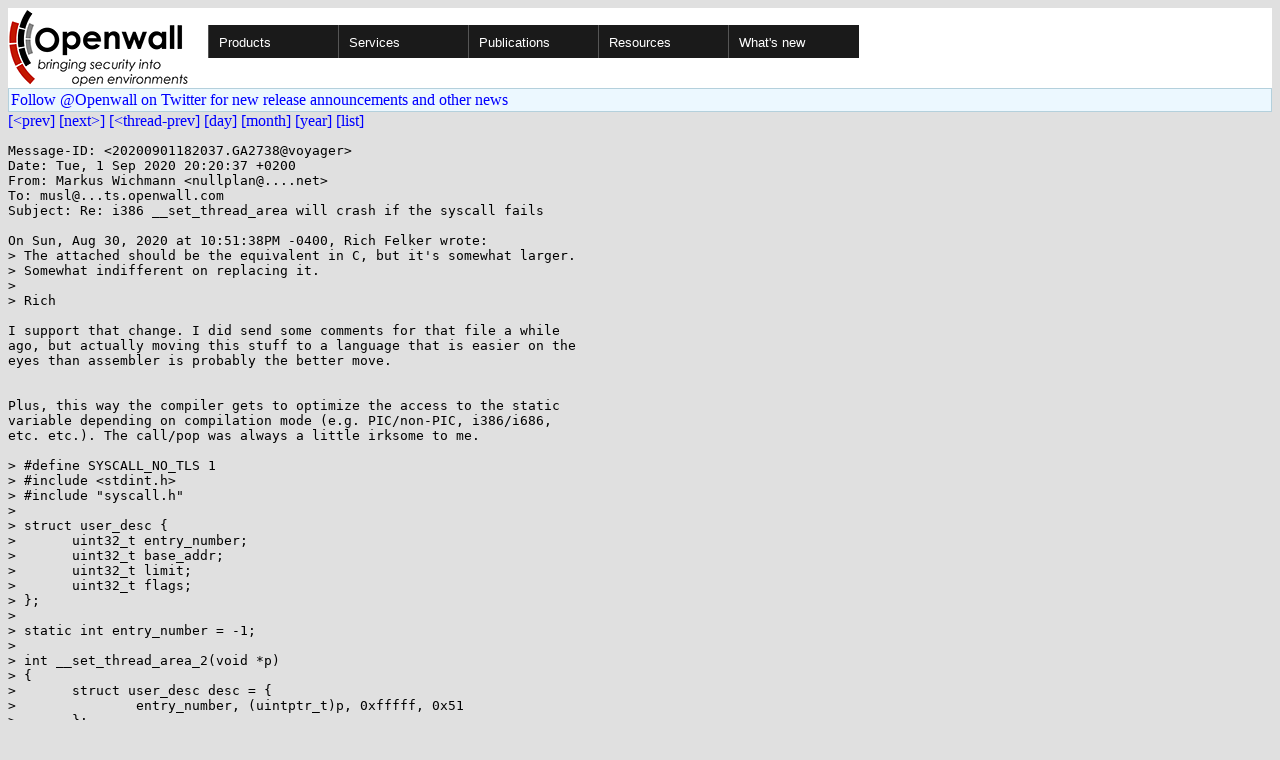

--- FILE ---
content_type: text/html; charset=utf-8
request_url: https://www.openwall.com/lists/musl/2020/09/01/1
body_size: 2797
content:
<!DOCTYPE html PUBLIC "-//W3C//DTD HTML 4.01 Transitional//EN" "http://www.w3.org/TR/html4/loose.dtd">
<html>
<head>
<title>musl - Re: i386 __set_thread_area will crash if the syscall fails</title>

<link href="/style.css" type="text/css" rel="stylesheet">
<style type="text/css">
.calendar { text-align: center; }
.ccell { background: #ccc; width: 5ex; padding: 2px; }

.cal_brief { text-align: center; }
.cal_brief td:first-child { background: inherit; }
.cal_brief td { background: #ccc; width: 5ex; padding: 2px; }
.cal_big { text-align: center; padding: 0; margin: 0; }
.cal_big td { padding: 0 2px; }
.cal_mon { text-align: center; }
.cal_mon th { font-size: small; padding: 0; margin: 0; }
.cal_mon td { background: #ccc; width: 5ex; height: 1.5em;
	padding: 2px; text-align: right; }
.cal_mon td[colspan] { background: inherit; }
.cal_mon sup { color: #F0F0F0; text-align: left; float: left;
	margin-top: -2pt; font-weight: bold; }
.cal_mon a { text-align: right; margin-left: -4em; float: right; }
</style>
</head>

<BODY bgcolor="#E0E0E0" text="black" link="blue" alink="red" vlink="navy">


<table bgcolor="#ffffff" width="100%" border="0" cellspacing="0" cellpadding="0">
<tr>

<td>
<a href="/"><img class="logo" src="/logo.png" border="0" width="182" height="80" alt="Openwall"></a>
<td width="100%">
<div class="nav">
<ul>
<li><a href="/">Products</a>
<ul>
<li><a href="/Owl/">Openwall GNU/*/Linux &nbsp; <i>server OS</i></a>
<li><a href="/lkrg/">Linux Kernel Runtime Guard</a>
<li><a href="/john/">John the Ripper &nbsp; <i>password cracker</i></a>
<ul>
<li><a href="/john/">Free &amp; Open Source for any platform</a>
<li><a href="/john/cloud/">in the cloud</a>
<li><a href="/john/pro/linux/">Pro for Linux</a>
<li><a href="/john/pro/macosx/">Pro for macOS</a>
</ul>
<li><a href="/wordlists/">Wordlists &nbsp; <i>for password cracking</i></a>
<li><a href="/passwdqc/">passwdqc &nbsp; <i>policy enforcement</i></a>
<ul>
<li><a href="/passwdqc/">Free &amp; Open Source for Unix</a>
<li><a href="/passwdqc/windows/">Pro for Windows (Active Directory)</a>
</ul>
<li><a href="/yescrypt/">yescrypt &nbsp; <i>KDF &amp; password hashing</i></a>
<li><a href="/yespower/">yespower &nbsp; <i>Proof-of-Work (PoW)</i></a>
<li><a href="/crypt/">crypt_blowfish &nbsp; <i>password hashing</i></a>
<li><a href="/phpass/">phpass &nbsp; <i>ditto in PHP</i></a>
<li><a href="/tcb/">tcb &nbsp; <i>better password shadowing</i></a>
<li><a href="/pam/">Pluggable Authentication Modules</a>
<li><a href="/scanlogd/">scanlogd &nbsp; <i>port scan detector</i></a>
<li><a href="/popa3d/">popa3d &nbsp; <i>tiny POP3 daemon</i></a>
<li><a href="/blists/">blists &nbsp; <i>web interface to mailing lists</i></a>
<li><a href="/msulogin/">msulogin &nbsp; <i>single user mode login</i></a>
<li><a href="/php_mt_seed/">php_mt_seed &nbsp; <i>mt_rand() cracker</i></a>
</ul>
<li><a href="/services/">Services</a>
<li id="narrow-li-1"><a>Publications</a>
<ul>
<li><a href="/articles/">Articles</a>
<li><a href="/presentations/">Presentations</a>
</ul>
<li><a>Resources</a>
<ul>
<li><a href="/lists/">Mailing lists</a>
<li><a href="https://openwall.info/wiki/">Community wiki</a>
<li><a href="https://github.com/openwall">Source code repositories (GitHub)</a>
<li><a href="/mirrors/">File archive &amp; mirrors</a>
<li><a href="/signatures/">How to verify digital signatures</a>
<li><a href="/ove/">OVE IDs</a>
</ul>
<li id="last-li"><a href="/news">What's new</a>
</ul>
</div>


</table>


<TABLE bgcolor="#B4D0DC" width="100%" border="0" cellspacing="0" cellpadding="1">
<TR><TD>
<TABLE width="100%" border="0" cellspacing="0" cellpadding="2">
<TR><TD bgcolor="#ECF8FF">
<a href="https://twitter.com/openwall">
Follow @Openwall on Twitter for new release announcements and other news</a>

</TABLE>
</TABLE>

<a href="../../../2020/08/31/6">[&lt;prev]</a> <a href="../../../2020/09/02/1">[next&gt;]</a> <a href="../../../2020/08/31/6">[&lt;thread-prev]</a> <a href=".">[day]</a> <a href="..">[month]</a> <a href="../..">[year]</a> <a href="../../..">[list]</a>
<pre style="white-space: pre-wrap">
Message-ID: &lt;20200901182037.GA2738&#64;voyager&gt;
Date: Tue, 1 Sep 2020 20:20:37 +0200
From: Markus Wichmann &lt;nullplan&#64;....net&gt;
To: musl&#64;...ts.openwall.com
Subject: Re: i386 __set_thread_area will crash if the syscall fails

On Sun, Aug 30, 2020 at 10:51:38PM -0400, Rich Felker wrote:
&gt; The attached should be the equivalent in C, but it's somewhat larger.
&gt; Somewhat indifferent on replacing it.
&gt;
&gt; Rich

I support that change. I did send some comments for that file a while
ago, but actually moving this stuff to a language that is easier on the
eyes than assembler is probably the better move.


Plus, this way the compiler gets to optimize the access to the static
variable depending on compilation mode (e.g. PIC/non-PIC, i386/i686,
etc. etc.). The call/pop was always a little irksome to me.

&gt; #define SYSCALL_NO_TLS 1
&gt; #include &lt;stdint.h&gt;
&gt; #include "syscall.h"
&gt;
&gt; struct user_desc {
&gt; 	uint32_t entry_number;
&gt; 	uint32_t base_addr;
&gt; 	uint32_t limit;
&gt; 	uint32_t flags;
&gt; };
&gt;
&gt; static int entry_number = -1;
&gt;
&gt; int __set_thread_area_2(void *p)
&gt; {
&gt; 	struct user_desc desc = {
&gt; 		entry_number, (uintptr_t)p, 0xfffff, 0x51
&gt; 	};
&gt; 	int r = __syscall(SYS_set_thread_area, &amp;desc);
&gt; 	if (!r) {
&gt; 		entry_number = desc.entry_number;
&gt; 		__asm__ __volatile__ ("mov %0,%%gs" :
&gt; 			: "r"(3+8*desc.entry_number));

I always wonder why people put underscores around the volatile, though.
Given that volatile is always a keyword, no matter the compiler
settings. Plus, in this case it is unnecessary, since the asm snippet
has no outputs, so it is always volatile.

&gt; 		return 0;
&gt; 	}
&gt; 	desc.entry_number = 0;
&gt; 	r = __syscall(SYS_modify_ldt, 1, &amp;desc, 16);
&gt; 	if (!r) {
&gt; 		__asm__ __volatile__ ("mov %0,%%gs" :
&gt; 			: "r"(7));
&gt; 		return 1;
&gt; 	}
&gt; 	return r;
&gt; }

Ciao,
Markus
</pre>
<p><a href="https://www.openwall.com/blists/">Powered by blists</a> - <a href="https://lists.openwall.net">more mailing lists</a>


<p>
Confused about <a href="/lists/">mailing lists</a> and their use?
<a href="https://en.wikipedia.org/wiki/Electronic_mailing_list">Read about mailing lists on Wikipedia</a>
and check out these
<a href="https://www.complang.tuwien.ac.at/anton/mail-news-errors.html">guidelines on proper formatting of your messages</a>.
<p>

</body>
</html>
